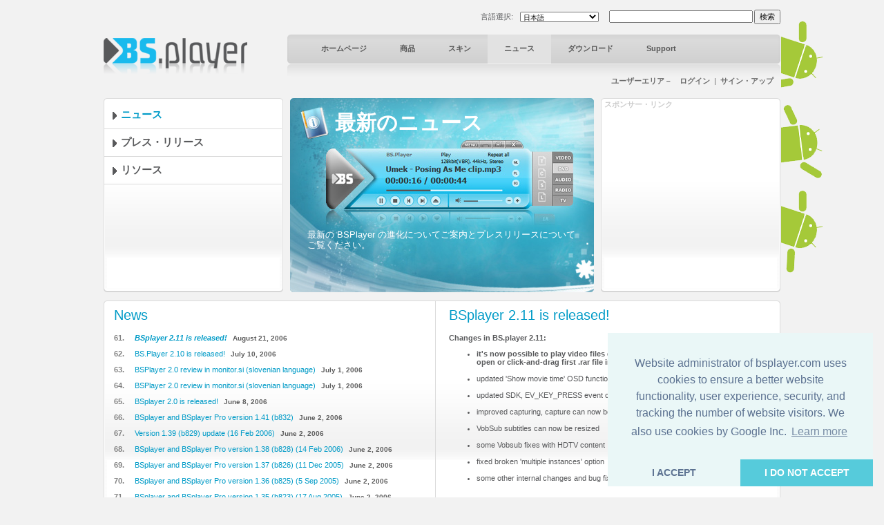

--- FILE ---
content_type: text/html; charset=UTF-8
request_url: http://bsplayer.com/bsplayer-japanese/news-o60/bsplayer-2-11-is-released-a13.html
body_size: 5292
content:
<!DOCTYPE html>
<html xmlns="http://www.w3.org/1999/xhtml" lang="ja">
<head>
	<meta name="google-site-verification" content="QjHqXWLlx9fDWR-Ox37wxjiPhYrj1ajJV-CUVz4SuxE" />
<meta http-equiv="Content-Type" content="text/html; charset=utf-8" />
<title>www.bsplayer.com</title>
<meta name="keywords" content="BSPlayer.com">
<meta name="description" content="">
<link href="/media/include/style.css" rel="stylesheet" type="text/css" />
<link href="/media/include/buttons.css" rel="stylesheet" type="text/css" />

<script type="text/javascript" src="https://apis.google.com/js/plusone.js"></script>

<!-- <!DOCTYPE html PUBLIC "-//W3C//DTD XHTML 1.0 Transitional//EN" "http://www.w3.org/TR/xhtml1/DTD/xhtml1-transitional.dtd"> -->
<!--
<script type="text/javascript" src="http://ajax.googleapis.com/ajax/libs/prototype/1.6.0.2/prototype.js"></script>
<script type="text/javascript" src="/media/lightwindow-lite/js/scriptaculous.js?load=effects"></script>
<script type="text/javascript" src="/media/lightwindow-lite/js/lightbox.js"></script>
<link rel="stylesheet" href="/media/lightwindow-lite/css/lightbox.css" type="text/css" media="screen" />
-->


	<link href="/media/include/exceptions-japanese.css" rel="stylesheet" type="text/css" />

<script type="text/javascript" src="/media/include/pngfix.js" defer="defer"></script>

<script src="//ajax.googleapis.com/ajax/libs/jquery/1.11.0/jquery.min.js"></script>
<link rel="stylesheet" href="//ajax.googleapis.com/ajax/libs/jqueryui/1.10.4/themes/smoothness/jquery-ui.css" />
<script src="//ajax.googleapis.com/ajax/libs/jqueryui/1.10.4/jquery-ui.min.js"></script>


<script type="text/javascript">

 var _gaq = _gaq || [];
 _gaq.push(['_setAccount', 'UA-7053130-1']);
 _gaq.push(['_trackPageview']);

 (function() {
   var ga = document.createElement('script'); ga.type = 'text/javascript'; ga.async = true;
   ga.src = ('https:' == document.location.protocol ? 'https://ssl' : 'http://www') + '.google-analytics.com/ga.js';
   var s = document.getElementsByTagName('script')[0]; s.parentNode.insertBefore(ga, s);
 })();

</script>
	<script src='https://www.google.com/recaptcha/api.js'></script>

	<script async src="//pagead2.googlesyndication.com/pagead/js/adsbygoogle.js"></script>

	<link rel="stylesheet" type="text/css" href="//cdnjs.cloudflare.com/ajax/libs/cookieconsent2/3.0.3/cookieconsent.min.css" />
	<script src="//cdnjs.cloudflare.com/ajax/libs/cookieconsent2/3.0.3/cookieconsent.min.js"></script>
	<script>
	window.addEventListener("load", function(){
	window.cookieconsent.initialise({
	  "palette": {
	    "popup": {
	      "background": "#eaf7f7",
	      "text": "#5c7291"
	    },
	    "button": {
	      "background": "#56cbdb",
	      "text": "#ffffff"
	    }
	  },
	  "theme": "edgeless",
	  "position": "bottom-right",
	  "type": "opt-in",
	  "content": {
	    "message": "Website administrator of bsplayer.com uses cookies to ensure a better website functionality, user experience, security, and tracking the number of website visitors. We also use cookies by Google Inc.",
	    "dismiss": "I ACCEPT",
	    "allow": "I DO NOT ACCEPT"
	  }
	})});
	</script>

	
</head>
<body>
	<!--
	LANGUAGE = japanese	COUNTRY_CODE = US	-->
<div id="header_container" class="clearfix" style="position: relative">
	
	<!-- android banners -->
			<div style="position: absolute; width: 61px; height: 365px; right: -61px; top: 15px">
		    
    	<a href="/bsplayer-japanese/products/bsplayer-android.html" alt="BSPlayer for ANDROID is out!"><img src="/media/images/android/droids-right.gif" border="0"></a>
		</div>
  
  
  <div id="header_port">
    <div class="header_lf left"><a href="/bsplayer-japanese/home-page.html"><img src="/media/images/logo.png" alt="BS.Player" width="208" height="52" border="0"/></a></div>
    <div class="header_rht left">
      <div class="top_port">
				
				<div class="right" style="margin-top:-1px; margin-left: 2px"><input type="button" onClick="document.fsearch.submit()" name="sa" value="検索" style="font-size: 11px"/></div>
				<div class="right">
					<form name="fsearch" action="/bsplayer-japanese/search.html" id="cse-search-box" style="margin: 0px 0px 0px 0px">
						<input type="hidden" name="cx" value="partner-pub-7996064127850341:2zmslg-2w9s" />
						<input type="hidden" name="cof" value="FORID:11" />
						<input type="hidden" name="ie" value="UTF-8" />
            <input name="q" type="text" class="search_inpt" style="width:200px" />
          </form>
				</div>
				<div class="lang_combo right">
					<select name="newlang" style="font-size: 10px;" onchange="window.location = '/' + this[this.selectedIndex].value + '/home-page.html'">
						<option value='bulgarian'>Български</option>
<option value='german'>Deutsch</option>
<option value='english'>English</option>
<option value='spanish'>Español</option>
<option value='hungarian'>Magyar</option>
<option value='polish'>Polski</option>
<option value='portuguese'>Português brasileiro</option>
<option value='romanian'>Română</option>
<option value='russian'>Pyccĸий</option>
<option value='slovenian'>Slovenščina</option>
<option value='turkish'>Türkçe</option>
<option value='chinese'>中文(简体)</option>
<option value='japanese' selected>日本語</option>
					</select>
				</div>
				<div class="right" style="margin-top: 2px">言語選択:</div>
				
				<div class="clear"></div>
			</div>
      <div id="navbg">
        <div class="nav">
          <ul>
                        	<li><a href="/bsplayer-japanese/home-page.html" title="ホームページ" >ホームページ</a></li>
                        		
            <li><a href="/bsplayer-japanese/products/about.html" title="商品" >商品</a></li>
            <li><a href="/bsplayer-japanese/skin/all-g3.html" title="スキン" >スキン</a></li>
            <li><a href="/bsplayer-japanese/news.html" title="ニュース" class="nav_curt">ニュース</a></li>
            <li><a href="/bsplayer-japanese/download.html" title="ダウンロード" >ダウンロード</a></li>
            <li><a href="/bsplayer-japanese/support.html" title="Support" >Support</a></li>
                        	
            <!-- <li><a href="http://forum.bsplayer.com" title="フォーラム">フォーラム</a></li> -->
            
            <!-- <li style="margin-left:20px;"><a href="#" style="margin-left:20px; padding:0px"><img src="/media/images/player_pro.gif" border="0" /></a></li> -->
          </ul>
        </div>
      </div>
      <div style="position: relative">
      		      	      	<div class="right login"><a href="/bsplayer-japanese/user/login.html" title="ユーザーエリア－　ログイン">ユーザーエリア－　ログイン</a> &nbsp;|&nbsp; <a href="/bsplayer-japanese/user/signup.html" title="サイン・アップ">サイン・アップ</a></div>
	         		</div>
      <div class="clear"></div>
    </div>
    <div class="clear"></div>
  </div>  
</div>
 
<div id="main_container" class="clearfix" style="position: relative">  
  <div class="clear"></div>
  <!-- Banner Portion Start -->
<div id="banner_port">
  <!-- Left Portion Start -->
  <div class="banner_lf left">
  	<div class="whtbg_t">
	<div class="whtbg_b">
		<div class="whtbg_l">
			<div class="whtbg_r">
				<div class="whtbg_tl">
					<div class="whtbg_tr">
						<div class="whtbg_bl">
							<div class="whtbg_br">  		<div style="height: 281px; overflow: hidden">
  			<div class="news_cnt">
		      <div class="news_rcnt_add">
		        <ul>
		        	<li class='active'><a href='/bsplayer-japanese/news.html' title='ニュース　　'>ニュース　　</a></li>
<li><a href='/bsplayer-japanese/press-releases.html' title='プレス・リリース　　'>プレス・リリース　　</a></li>
<li><a href='/bsplayer-japanese/resources.html' title='リソース　　'>リソース　　</a></li>
		        </ul>
		      </div>
		      <div style="height:12px;"><img src="/media/images/spacer.gif" alt="BS.Player" /></div>
    		</div>
    	</div>
									</div>
						</div>
					</div>
				</div>
			</div>
		</div>
	</div>
</div>  </div>
  <!-- Right Portion Start -->
  <div class="left mrglf10">
  	<div style="position: relative">
	<img src="/media/images/banners/banner_news.jpg" alt="BS.Player" border="0"/>
	<div style="position: absolute; left: 65px; top: 16px"><h1 style="font-size: 30px; color: #ffffff; font-weight: bold">最新のニュース</h1></div>
	<div style="position: absolute; left: 25px; top: 190px; width: 400px; height: 80px"><h2 style="font-size: 13px; color: #ffffff; font-weight: normal; line-height: 15px">最新の BSPlayer の進化についてご案内とプレスリリースについてご覧ください。</h2></div>
</div>  </div>
  <div class="banner_lf right">
		<div class="whtbg_t">
	<div class="whtbg_b">
		<div class="whtbg_l">
			<div class="whtbg_r">
				<div class="whtbg_tl">
					<div class="whtbg_tr">
						<div class="whtbg_bl">
							<div class="whtbg_br">  		<div style="height: 281px; overflow: hidden">
  			<div style="font-weight: bold; color: #cccccc; font-size: 11px; margin: 2px 0px 2px 5px">スポンサー・リンク</div>
  			<div style="margin: 0px 0px 0px 5px">
  				<ins class="adsbygoogle"
					     style="display:inline-block;width:250px;height:250px"
					     data-ad-client="ca-pub-2155315727777804"
					     data-ad-slot="5065307947"></ins>
					<script>
					(adsbygoogle = window.adsbygoogle || []).push({});
					</script>
	  		</div>
	  	</div>
  								</div>
						</div>
					</div>
				</div>
			</div>
		</div>
	</div>
</div>  </div>
  <div class="clear"></div>
</div>
<!-- Middle Portion Start -->
<div id="middle_port">
	<div class="whtbg_t">
	<div class="whtbg_b">
		<div class="whtbg_l">
			<div class="whtbg_r">
				<div class="whtbg_tl">
					<div class="whtbg_tr">
						<div class="whtbg_bl">
							<div class="whtbg_br">  <div class="wdth100">
    <div class="news_bg">
      <!-- Left Portion Start -->
      <div class="news_left_block left">
        <h2>News</h2>
        <div class="news_mdl_blue_lst" style="margin-top: 10px">
          <ul>
						

	
<li><font>61.</font><a href='/bsplayer-japanese/news-o60/bsplayer-2-11-is-released-a13.html' title="BSplayer 2.11 is released!"><b><i>BSplayer 2.11 is released!</i></b></a> <span>August 21, 2006</span></li>
<li><font>62.</font><a href='/bsplayer-japanese/news-o60/bs-player-2-10-is-released-a12.html' title="BS.Player 2.10 is released!">BS.Player 2.10 is released!</a> <span>July 10, 2006</span></li>
<li><font>63.</font><a href='/bsplayer-japanese/news-o60/bsplayer-2-0-review-in-monitor-si-slovenian-language-a61.html' title="BSPlayer 2.0 review in monitor.si (slovenian language)">BSPlayer 2.0 review in monitor.si (slovenian language)</a> <span>July 1, 2006</span></li>
<li><font>64.</font><a href='/bsplayer-japanese/news-o60/bsplayer-2-0-review-in-monitor-si-slovenian-language-a62.html' title="BSPlayer 2.0 review in monitor.si (slovenian language)">BSPlayer 2.0 review in monitor.si (slovenian language)</a> <span>July 1, 2006</span></li>
<li><font>65.</font><a href='/bsplayer-japanese/news-o60/bsplayer-2-0-is-released-a11.html' title="BSplayer 2.0 is released!">BSplayer 2.0 is released!</a> <span>June 8, 2006</span></li>
<li><font>66.</font><a href='/bsplayer-japanese/news-o60/bsplayer-and-bsplayer-pro-version-1-41-b832-a10.html' title="BSplayer and BSplayer Pro version 1.41 (b832)">BSplayer and BSplayer Pro version 1.41 (b832)</a> <span>June 2, 2006</span></li>
<li><font>67.</font><a href='/bsplayer-japanese/news-o60/version-1-39-b829-update-16-feb-2006-a8.html' title="Version 1.39 (b829) update (16 Feb 2006)">Version 1.39 (b829) update (16 Feb 2006)</a> <span>June 2, 2006</span></li>
<li><font>68.</font><a href='/bsplayer-japanese/news-o60/bsplayer-and-bsplayer-pro-version-1-38-b828-14-feb-2006-a7.html' title="BSplayer and BSplayer Pro version 1.38 (b828) (14 Feb 2006)">BSplayer and BSplayer Pro version 1.38 (b828) (14 Feb 2006)</a> <span>June 2, 2006</span></li>
<li><font>69.</font><a href='/bsplayer-japanese/news-o60/bsplayer-and-bsplayer-pro-version-1-37-b826-11-dec-2005-a6.html' title="BSplayer and BSplayer Pro version 1.37 (b826) (11 Dec 2005)">BSplayer and BSplayer Pro version 1.37 (b826) (11 Dec 2005)</a> <span>June 2, 2006</span></li>
<li><font>70.</font><a href='/bsplayer-japanese/news-o60/bsplayer-and-bsplayer-pro-version-1-36-b825-5-sep-2005-a5.html' title="BSplayer and BSplayer Pro version 1.36 (b825) (5 Sep 2005)">BSplayer and BSplayer Pro version 1.36 (b825) (5 Sep 2005)</a> <span>June 2, 2006</span></li>
<li><font>71.</font><a href='/bsplayer-japanese/news-o60/bsplayer-and-bsplayer-pro-version-1-35-b823-17-aug-2005-a4.html' title="BSplayer and BSplayer Pro version 1.35 (b823) (17 Aug 2005)">BSplayer and BSplayer Pro version 1.35 (b823) (17 Aug 2005)</a> <span>June 2, 2006</span></li>
<li><font>72.</font><a href='/bsplayer-japanese/news-o60/bsplayer-and-bsplayer-pro-version-1-31-b819-22-jun-2005-a2.html' title="BSplayer and BSplayer Pro version 1.31 (b819) (22 Jun 2005)">BSplayer and BSplayer Pro version 1.31 (b819) (22 Jun 2005)</a> <span>June 2, 2006</span></li>
<li><font>73.</font><a href='/bsplayer-japanese/news-o60/bsplayer-1-0-final-release-a60.html' title="BSplayer 1.0 final release">BSplayer 1.0 final release</a> <span>July 16, 2004</span></li>
          	
          </ul> 
        </div>
	    	<div class="pagination" style="text-align: center;"> 			  
<a href="/bsplayer-japanese/news-o45.html" title="前へ"><img src="/media/images/page-previous.gif" alt="前へ" align="absmiddle"/></a>&nbsp;&nbsp;<a href="/bsplayer-japanese/news-o45.html" title="前へ">前へ</a>&nbsp;&nbsp;&nbsp;<a href="/bsplayer-japanese/news-o0.html">1</a> | <a href="/bsplayer-japanese/news-o15.html">2</a> | <a href="/bsplayer-japanese/news-o30.html">3</a> | <a href="/bsplayer-japanese/news-o45.html">4</a> | <a href="/bsplayer-japanese/news-o60.html" class="curt">5</a></div>
<div class="clear"></div>
			<br />
      </div>
      <div class="news_right_block left">
        <h2 style='margin-bottom: 15px'>BSplayer 2.11 is released!</h2>
<div><p><strong>Changes in BS.player 2.11:</strong></p>
<ul>
    <li style="font-weight: bold;">it's now possible to play video files directly from uncompressed rar archives (just open or click-and-drag first .rar file into BS.player to play it)</li>
    <span style="font-weight: bold;"><br /></span>
    <li>updated 'Show movie time' OSD function, now it can show time, date, movie name...</li>
    <br />
    <li>updated SDK, EV_KEY_PRESS event can now be used in plugins</li>
    <br />
    <li>improved capturing, capture can now be paused and resumed without stopping</li>
    <br />
    <li>VobSub subtitles can now be resized</li>
    <br />
    <li>some Vobsub fixes with HDTV content</li>
    <br />
    <li>fixed broken 'multiple instances' option</li>
    <br />
    <li>some other internal changes and bug fixes<br /> </li>
</ul></div>      </div>
      <div class="clear"></div>
    </div>
  </div>
  <div class="clear"></div>
							</div>
						</div>
					</div>
				</div>
			</div>
		</div>
	</div>
</div>   
</div>
<div class="clear"></div>
  <style>
  		.gray_link a:link, .gray_link a:visited{
		color: #58595b;
		margin: 0 3px;
		text-decoration: none;
	}
	
	.gray_link a:hover{
		text-decoration: underline;
	}
	</style>
	
  <div id="ftrbg">
    <div class="left"><img src="/media/images/ftr_logo.gif" alt="BS.Player" /></div>
    <div class="right"><ul class="btn-gen-2">
	<li><a href="/bsplayer-japanese/contact-us.html"><span><h5>連絡先</h5></span></a></li>
</ul></div>
    <div class="clear"></div>
    <div class="ftr_menu_port">
      <div class="ftr_menu left"><a href="/bsplayer-japanese/advertising.html" title="広告について" style="margin-left:0px;">広告について</a> | <a href="/bsplayer-japanese/privacy-policy.html" title="個人情報規定">個人情報規定</a> | <a href="/bsplayer-japanese/news.html" title="最新情報">最新情報</a> <!-- | <a href="/bsplayer-japanese/pricing.html" title="価格設定">価格設定</a> --> | <a href="/bsplayer-japanese/affiliate.html" title="Affiliate">Affiliate</a> | <a href="/bsplayer-japanese/site-map.html" title="サイト・マップ">サイト・マップ</a> | <a href="/bsplayer-japanese/contact-us.html" title="連絡先">連絡先</a> | <a href="/bsplayer-japanese/legal-notices.html" title="法的規制">法的規制</a></div>
      
            
      <div class="clear"></div>
    </div>
    
    <div class="mrgtp10" style="border-top: 1px solid #dbdbdb;"></div>
    
    <div class="mrgtp10 graylinks">
			<a href="/bulgarian/home-page.html" title="Български">Български</a> | <a href="/german/home-page.html" title="Deutsch">Deutsch</a> | <a href="/english/home-page.html" title="English">English</a> | <a href="/spanish/home-page.html" title="Español">Español</a> | <a href="/hungarian/home-page.html" title="Magyar">Magyar</a> | <a href="/polish/home-page.html" title="Polski">Polski</a> | <a href="/portuguese/home-page.html" title="Português brasileiro">Português brasileiro</a> | <a href="/romanian/home-page.html" title="Română">Română</a> | <a href="/russian/home-page.html" title="Pyccĸий">Pyccĸий</a> | <a href="/slovenian/home-page.html" title="Slovenščina">Slovenščina</a> | <a href="/turkish/home-page.html" title="Türkçe">Türkçe</a> | <a href="/chinese/home-page.html" title="中文(简体)">中文(简体)</a> | <a href="/japanese/home-page.html" title="日本語">日本語</a>      <div class="clear"></div>
    </div>
    
  </div>
</div>

</body>
</html>


--- FILE ---
content_type: text/html; charset=utf-8
request_url: https://www.google.com/recaptcha/api2/aframe
body_size: -88
content:
<!DOCTYPE HTML><html><head><meta http-equiv="content-type" content="text/html; charset=UTF-8"></head><body><script nonce="0fZacdLBtmN1OGb-3Pcoww">/** Anti-fraud and anti-abuse applications only. See google.com/recaptcha */ try{var clients={'sodar':'https://pagead2.googlesyndication.com/pagead/sodar?'};window.addEventListener("message",function(a){try{if(a.source===window.parent){var b=JSON.parse(a.data);var c=clients[b['id']];if(c){var d=document.createElement('img');d.src=c+b['params']+'&rc='+(localStorage.getItem("rc::a")?sessionStorage.getItem("rc::b"):"");window.document.body.appendChild(d);sessionStorage.setItem("rc::e",parseInt(sessionStorage.getItem("rc::e")||0)+1);localStorage.setItem("rc::h",'1768989195034');}}}catch(b){}});window.parent.postMessage("_grecaptcha_ready", "*");}catch(b){}</script></body></html>